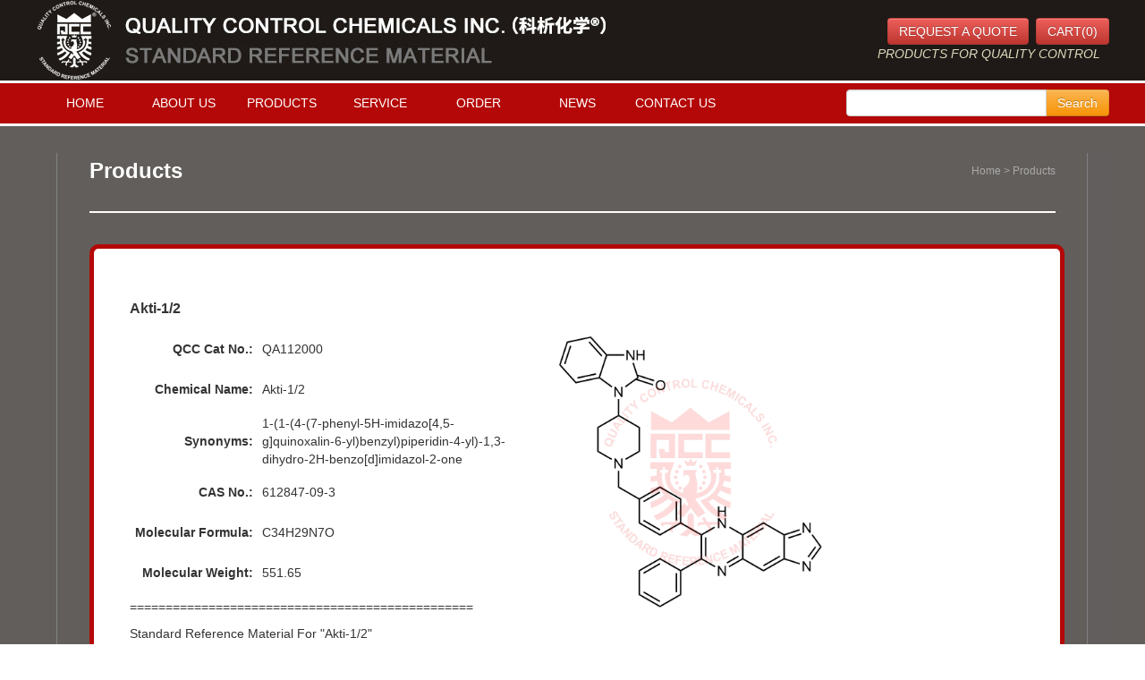

--- FILE ---
content_type: text/html; charset=utf-8
request_url: https://qcchemical.com/index.php/Index/products_show?id=QA112000
body_size: 3751
content:
<!DOCTYPE html PUBLIC "-//W3C//DTD XHTML 1.0 Transitional//EN" "http://www.w3.org/TR/xhtml1/DTD/xhtml1-transitional.dtd">
<html xmlns="http://www.w3.org/1999/xhtml">
<head>
<meta http-equiv="Content-Type" content="text/html; charset=utf-8" />
<link rel="shortcut icon" href="/Public/Home/Images/favicon.ico" type="image/x-icon" />
<title>Quality Control Chemicals (QCC)</title>

<meta name="keywords" content="" />
<meta name="description" content="" />
<link href="/Public/Home/Css/bootstrap.css" rel="stylesheet">
<link href="/Public/Home/Css/bootstrap-responsive.min.css" rel="stylesheet">
<link href="/Public/Home/Css/font-awesome.min.css" rel="stylesheet">
<link href="/Public/Home/Css/base.css" rel="stylesheet">
<style>
#in-list ul{ padding:45px 0 25px 0 ; margin:0}
#in-list ul li{ display:inline-block; width:22%; list-style:none; height:135px; margin:0 5px; padding:25px 5px; background:#fff; border:2px solid #b40707; border-radius:5px;}
#in-list ul li .tit1{ font-size:18px; color:#000; font-weight:bold}
#in-list ul li .tit2{ color:#333; padding:5px 10px; font-size:13px; line-height:1.8em}
#in-list ul li .bott{ margin-top:10px;}

/* Reset */
#menu,
#menu ul,
#menu li,
#menu a {margin: 0;padding: 0;border: none;outline: none;}

/* Menu */
#menu {	height:45px;width:800px; z-index:99999; position:relative;
	/*����


	Բ��
	-webkit-border-radius: 5px;
	-moz-border-radius: 5px;
	border-radius: 5px;*/}

#menu li {position: relative;list-style: none;float: left;display: block; width:110px;height:45px;text-align:center; z-index:99999; }

/* Links */

#menu li a {display: block;padding:0px;margin: 0px 0;line-height:45px;text-decoration: none;font-size: 14px;color: #fff;

	-webkit-transition: background .2s ease-in-out;
	-moz-transition: background .2s ease-in-out;
	-o-transition: background .2s ease-in-out;
	-ms-transition: background .2s ease-in-out;
	transition: background .2s ease-in-out;
}

#menu li:first-child a { border-left: none; }
#menu li:last-child a{ border-right: none; }

#menu li:hover > a {color:#fff; background:#640303}
#menu li a#active{color:#666; font-weight:bold;background-image:url(/Public/Home/Images/menu_bg.jpg)}

/* Sub Menu */

#menu ul {position: absolute;opacity: 0; background:#b40707; background-repeat:repeat;top:48px;
	/*
	-webkit-border-radius: 0 0 5px 5px;
	-moz-border-radius: 0 0 5px 5px;
	border-radius: 0 0 5px 5px;
	*/
	-webkit-transition: opacity .25s ease .1s;
	-moz-transition: opacity .25s ease .1s;
	-o-transition: opacity .25s ease .1s;
	-ms-transition: opacity .25s ease .1s;
	transition: opacity .25s ease .1s;}

#menu li:hover > ul { opacity: 1; }

#menu ul li {height: 0;overflow: hidden;padding: 0; width:210px;border-bottom:1px solid #d30909; border-top:1px solid #7b0404;

	-webkit-transition: height .3s ease .1s;
	-moz-transition: height .3s ease .1s;
	-o-transition: height .3s ease .1s;
	-ms-transition: height .3s ease .1s;
	transition: height .3s ease .1s;}

#menu li:hover > ul li {height: 38px;overflow: visible;padding: 0; font-size:14px;border: none;  border-bottom:1px solid #d30909; border-top:1px solid #7b0404 }
#menu ul li a { display:block;padding: 0 10px;margin: 0;border: none;text-align:left;font-size:14px; color:#fff; line-height:38px; text-transform:none  }
#menu ul li a:hover{ display:block;color:#fff; border-bottom:1px solid #d30909;}
#menu ul li:last-child a { border: none; }
#menu ul li ul { position:absolute; left:150px; top:0; width:145px;}
#menu ul li ul li { height: 30px;padding: 0; font-size:13px;border: none; width:150px;}
#menu ul li ul li a {display:block;padding: 0;margin: 0;font-size:13px; color:#000; line-height:30px; text-align:left; padding-left:20px; }
</style>
<script>
var _hmt = _hmt || [];
(function() {
  var hm = document.createElement("script");
  hm.src = "https://hm.baidu.com/hm.js?fda8fcde043cf98009755ca641e6f5fa";
  var s = document.getElementsByTagName("script")[0]; 
  s.parentNode.insertBefore(hm, s);
})();
</script>
</head>

<body>
<div style="width:100%; min-width:1200px; height:90px; background:#1f1a17" align="center">
    <div style="width:1200px;" align="left">
	    <div style="float:left"><img src="/Public/Home/Images/index_02.jpg"></div>
		<div style="float:right; padding-top:20px" align="right">
		  <div><a href="/index.php/Index/request" class="btn btn-danger" type="button"><span style="color:#FFFFFF">REQUEST A QUOTE</span></a>&nbsp;&nbsp;<a href="/index.php/Index/cart" class="btn btn-danger" type="button"><span style="color:#FFFFFF">CART(0)</span></a></div>
		  <div style="color:#dcdcbd; font-style:italic; margin-right:10px; text-transform:uppercase">Products for Quality Control</div>
		</div>
		<div style="clear:both"></div>
	</div>
</div>
<div style="width:100%; min-width:1200px; height:45px; border-bottom:3px solid #fff; border-top:3px solid #fff; background:#b40707" align="center">
    <div style="width:1200px" align="left">
	   <div style="float:left">
	     <!-- menu -->
        <ul id="menu">
                
                <li ><a href="/index.php/Index/index">HOME</a></li>
				<li ><a href="/index.php/Index/about">ABOUT US</a></li>
				<li ><a href="/index.php/Index/products">PRODUCTS</a>
				    <ul>
					   <li><a href="/index.php/Index/products?pc=1">Reference Standards</a></li>
					   <li><a href="/index.php/Index/products?pc=5">Drug Inhibitors</a></li>
					   <li><a href="/index.php/Index/products?pc=6">Drugs Intermediates</a></li>
					   <li><a href="/index.php/Index/products?pc=9">Isotope Compounds</a></li>
					   <li><a href="/index.php/Index/products">By Category</a></li>
					   <li><a href="/index.php/Index/api">By APIs Name</a></li>
					</ul>
				</li>
				<li ><a href="/index.php/Index/service">SERVICE</a></li>
				<li ><a href="/index.php/Index/order">ORDER</a></li>
				<li ><a href="/index.php/Index/news">NEWS</a></li>
				
				<li ><a href="/index.php/Index/contact">CONTACT US</a></li>
				
         </ul>
        <!--menu end -->
	   </div>
	   <div style=" float:right">
       		<form id="form00" name="form00" method="get" action="/index.php/Index/products">
       		<div class="input-append" style="margin-top:7px;">
                    <input class="span2" name="info" id="appendedInputButton" type="text" style="width:210px;">
  					<button class="btn btn-warning" type="submit">Search</button>
			</div>
            </form>
       </div>
	   <div style="clear:both"></div>
	</div>
</div>
<script>
function showid(pid,productno,compound){
	$("#pid").attr('value',pid);
	$("#productno").attr('value',productno);
	$("#compound").attr('value',compound);
	$('#myModal').modal('show');
}
</script>
<div style="width:100%; min-width:1200px; background:#625e5c; padding:30px 0" align="center">
   <div style="width:1200px; min-height:400px; background:url(/Public/Home/Images/fu-bg_03.jpg) repeat-y" align="left">
      <div style=" padding:10px 60px;">
	    <div>
	      <div style="float:left; color:#fff; font-size:24px; font-weight:bold">Products</div>
		  <div style="float:right; color:#aaaaaa; font-size:12px;">Home > Products</div>
		  <div style="clear:both"></div>
	    </div>
		<div style="border-bottom:2px solid #fff; width:100%; margin:35px 0"></div>
		
		<div style="width:100%; background:#fff; border-radius:10px; border:5px solid #b40707; padding:45px 0" align="center">
		   <div style="padding:0 35px;">
		      <table width="100%" border="0" cellspacing="0" cellpadding="0">
  <tr>
    <td width="45%">
	
	<table width="438" border="0" cellspacing="0" cellpadding="5">
  <tr>
    <td height="35" colspan="2" ><div>
      <div style="line-height:1.8em;font-size:16px;"><strong>Akti-1/2</strong></div>
    </div></td>
    </tr>
  <tr>
    <td width="138" height="35" align="right"><strong>QCC Cat No.:</strong></td>
    <td width="280">QA112000</td>
  </tr>
  <tr>
    <td height="35" align="right"><strong>Chemical Name:</strong> </td>
    <td>Akti-1/2</td>
  </tr>
   <tr>
    <td height="35" align="right"><strong>Synonyms:</strong> </td>
    <td>1-(1-(4-(7-phenyl-5H-imidazo[4,5-g]quinoxalin-6-yl)benzyl)piperidin-4-yl)-1,3-dihydro-2H-benzo[d]imidazol-2-one</td>
  </tr>
  <tr>
    <td height="35" align="right"><strong>CAS No.:</strong></td>
    <td>612847-09-3</td>
  </tr>
 
  <tr>
    <td height="35" align="right"><strong>Molecular Formula:</strong></td>
    <td>C34H29N7O</td>
  </tr>
  <tr>
    <td height="35" align="right"><strong>Molecular Weight:</strong></td>
    <td>551.65</td>
  </tr>
  <tr>
    <td colspan="2">================================================</td>
    </tr>
  <tr>
    <td colspan="2">Standard Reference Material For "Akti-1/2"<br />
   <strong>Warning:</strong>The form of the product salt may be different from the official website,please consult your local agent for details.</td>
    </tr>
</table>

	<div style="line-height:3em;">
	    <div></div>
        <div></div>
        <div></div>
        <div></div>
        <div></div>
        <div></div>
	</div></td>
    <td width="35%" align="center" valign="top"><div style="margin-top:50px;"><a href="/Public/Uploads/637b185202619.png" target="_blank"><img src="/Public/Uploads/637b185202619.png" width="300"  /></a></div>
	</td>
    <td width="20%" valign="bottom">
	  <div>
	    <div style=" padding:10px 0"><strong>Related Products:</strong></div>
		<div style="line-height:1.8em; list-style:none">
        		</div>
	  </div>
	</td>
  </tr>
</table>

		   </div>
		</div>
		
		   <div style=" font-size:16px; font-weight:bold; color:#fff; padding:30px 0 20px 0">RELATED PRODUCTS</div>
		   <div>
		    <table width="100%" border="0" cellspacing="0" cellpadding="0">
  <tr>
    <td height="60" colspan="3" valign="top"><table width="100%" border="0" cellspacing="3" cellpadding="5" bgcolor="#ffffff">
  <tr>
    <td width="16%" height="36" align="center" bgcolor="#cc0000"><span style="color:#fff">QCC CAT#</span></td>
    <td width="64%" align="center" bgcolor="#cc0000"><span style="color:#fff">COMPOUND</span></td>
    <td width="20%" align="center" bgcolor="#cc0000"><span style="color:#fff">ORDER</span></td>
  </tr>
</table>
</td>
    </tr>
  <tr>
    <td colspan="3" valign="top">
	<div id="list">
    	</div>
	</td>
    </tr>
</table>
		   </div>
		   
		   
		 
		</div>
		
	  </div>
   </div>
</div>
<!-- Modal -->
<div id="myModal" class="modal hide fade" tabindex="-1" role="dialog" aria-labelledby="myModalLabel" aria-hidden="true"  style="width: 270px; margin-left:-120px;">
  <form action="/index.php/Index/addcart" method="get">
  <div class="modal-header">
    <button type="button" class="close" data-dismiss="modal" aria-hidden="true">×</button>
    <h4 id="myModalLabel">Add to cart</h4>
  </div>
  <div class="modal-body" >
    <div class="control-group">
    	<label class="control-label">Specifications</label>
    	<div class="controls">
     	 <select name="spec" style="width:100%">
  			<option value="g" selected="selected">g</option>
              <option value="mg">mg</option>
		</select>
		<input name="pid" id="pid" type="hidden"/>
        <input name="productno" id="productno" type="hidden"/>
        <input name="compound" id="compound" type="hidden"/>
    	</div>
  	</div>
  	<div class="control-group">
    	<label class="control-label">Quantity</label>
    	<div class="controls">
      		<input type="text" name="number" onkeyup='this.value=this.value.replace(/\D/gi,"")' style="width:94%">
    	</div>
  	</div>
    <div class="control-group">
    	<div class="controls">
      		<button type="submit" class="btn btn-danger"  style="width:100%">ADD</button>
    	</div>
  	</div>
  </div>
  </form>
</div>
<div style=" width:100%; min-width:1200px; height:75px; background:#1f1a17; border-top:3px solid #fff" align="center">
   <div style="width:1200px; color:#545454; padding-top:20px;" align="left">
      <div style="float:left; font-size:10px; line-height:1.6em;">
	     DISCLAIMER | PRIVACY POLICY | TERMS OF USE<br>
&copy; QUALITY CONTROL CHEMICALS INC. ALL RIGHTS RESERVED.
	  </div>
	  <div style="float:right; margin-top:10px;"></div>
	  <div style="clear:both"></div>
   </div>
</div>
<script type="text/javascript" src="//js.users.51.la/21995221.js"></script>
<script src="/Public/Home/Js/jquery.min.js"></script>
<script src="/Public/Home/Js/bootstrap.min.js"></script>
</body>
</html>